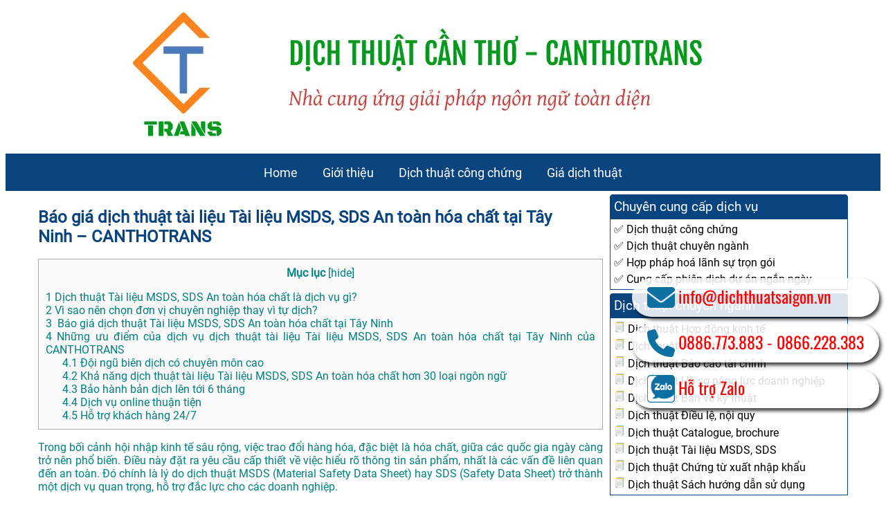

--- FILE ---
content_type: text/html; charset=UTF-8
request_url: http://dichthuatcantho.com/tay-ninh/tai-lieu-msds-sds-an-toan-hoa-chat/
body_size: 13329
content:
<!DOCTYPE html>
<!-[if IE 8]>
    <html lang="vi" class="ie8">
    <![endif]->
<!-[if !IE]>
    <html lang="vi">
    <![endif]->
<head>
    <meta charset="UTF-8">
    <meta name="viewport" content="width=device-width, initial-scale=1">
    
    <meta name='robots' content='index, follow, max-image-preview:large, max-snippet:-1, max-video-preview:-1' />

	<!-- This site is optimized with the Yoast SEO plugin v26.4 - https://yoast.com/wordpress/plugins/seo/ -->
	<title>Báo giá dịch thuật tài liệu Tài liệu MSDS, SDS An toàn hóa chất tại Tây Ninh - CANTHOTRANS</title>
	<meta name="description" content="CANTHOTRANS cam kết mang đến cho khách hàng giải pháp dịch thuật tài liệu Tài liệu MSDS, SDS An toàn hóa chất chất lượng và với chi phí cạnh tranh nhất tại Tây Ninh " />
	<link rel="canonical" href="http://dichthuatcantho.com/tay-ninh/tai-lieu-msds-sds-an-toan-hoa-chat/" />
	<meta property="og:locale" content="vi_VN" />
	<meta property="og:type" content="article" />
	<meta property="og:title" content="Báo giá dịch thuật tài liệu Tài liệu MSDS, SDS An toàn hóa chất tại Tây Ninh - CANTHOTRANS" />
	<meta property="og:description" content="CANTHOTRANS cam kết mang đến cho khách hàng giải pháp dịch thuật tài liệu Tài liệu MSDS, SDS An toàn hóa chất chất lượng và với chi phí cạnh tranh nhất tại Tây Ninh " />
	<meta property="og:url" content="http://dichthuatcantho.com/tay-ninh/tai-lieu-msds-sds-an-toan-hoa-chat/" />
	<meta property="og:site_name" content="Dịch thuật Cần Thơ - CANTHOTRANS" />
	<meta property="article:publisher" content="https://www.facebook.com/dichthuatmientrung.com.vn/" />
	<meta property="article:modified_time" content="2025-08-06T01:07:45+00:00" />
	<meta property="og:image" content="http://dichthuatcantho.com/wp-content/uploads/2024/09/cropped-logo_dichthuatcantho.com_.png" />
	<meta property="og:image:width" content="512" />
	<meta property="og:image:height" content="512" />
	<meta property="og:image:type" content="image/png" />
	<meta name="twitter:card" content="summary_large_image" />
	<meta name="twitter:label1" content="Ước tính thời gian đọc" />
	<meta name="twitter:data1" content="12 phút" />
	<script type="application/ld+json" class="yoast-schema-graph">{"@context":"https://schema.org","@graph":[{"@type":"WebPage","@id":"http://dichthuatcantho.com/tay-ninh/tai-lieu-msds-sds-an-toan-hoa-chat/","url":"http://dichthuatcantho.com/tay-ninh/tai-lieu-msds-sds-an-toan-hoa-chat/","name":"Báo giá dịch thuật tài liệu Tài liệu MSDS, SDS An toàn hóa chất tại Tây Ninh - CANTHOTRANS","isPartOf":{"@id":"http://dichthuatcantho.com/#website"},"primaryImageOfPage":{"@id":"http://dichthuatcantho.com/tay-ninh/tai-lieu-msds-sds-an-toan-hoa-chat/#primaryimage"},"image":{"@id":"http://dichthuatcantho.com/tay-ninh/tai-lieu-msds-sds-an-toan-hoa-chat/#primaryimage"},"thumbnailUrl":"http://dichthuatcantho.com/wp-content/uploads/2024/09/cropped-logo_dichthuatcantho.com_.png","datePublished":"2025-08-05T07:53:33+00:00","dateModified":"2025-08-06T01:07:45+00:00","description":"CANTHOTRANS cam kết mang đến cho khách hàng giải pháp dịch thuật tài liệu Tài liệu MSDS, SDS An toàn hóa chất chất lượng và với chi phí cạnh tranh nhất tại Tây Ninh ","breadcrumb":{"@id":"http://dichthuatcantho.com/tay-ninh/tai-lieu-msds-sds-an-toan-hoa-chat/#breadcrumb"},"inLanguage":"vi","potentialAction":[{"@type":"ReadAction","target":["http://dichthuatcantho.com/tay-ninh/tai-lieu-msds-sds-an-toan-hoa-chat/"]}]},{"@type":"ImageObject","inLanguage":"vi","@id":"http://dichthuatcantho.com/tay-ninh/tai-lieu-msds-sds-an-toan-hoa-chat/#primaryimage","url":"http://dichthuatcantho.com/wp-content/uploads/2024/09/cropped-logo_dichthuatcantho.com_.png","contentUrl":"http://dichthuatcantho.com/wp-content/uploads/2024/09/cropped-logo_dichthuatcantho.com_.png","width":512,"height":512},{"@type":"BreadcrumbList","@id":"http://dichthuatcantho.com/tay-ninh/tai-lieu-msds-sds-an-toan-hoa-chat/#breadcrumb","itemListElement":[{"@type":"ListItem","position":1,"name":"Trang chủ","item":"http://dichthuatcantho.com/"},{"@type":"ListItem","position":2,"name":"Dịch thuật tại Tây Ninh: Top 8 Văn phòng uy tín, chất lượng","item":"http://dichthuatcantho.com/tay-ninh/"},{"@type":"ListItem","position":3,"name":"Báo giá dịch thuật tài liệu Tài liệu MSDS, SDS An toàn hóa chất tại Tây Ninh &#8211; CANTHOTRANS"}]},{"@type":"WebSite","@id":"http://dichthuatcantho.com/#website","url":"http://dichthuatcantho.com/","name":"Dịch thuật Cần Thơ - CANTHOTRANS","description":"Nhà cung ứng giải pháp ngôn ngữ toàn diện","publisher":{"@id":"http://dichthuatcantho.com/#organization"},"potentialAction":[{"@type":"SearchAction","target":{"@type":"EntryPoint","urlTemplate":"http://dichthuatcantho.com/?s={search_term_string}"},"query-input":{"@type":"PropertyValueSpecification","valueRequired":true,"valueName":"search_term_string"}}],"inLanguage":"vi"},{"@type":"Organization","@id":"http://dichthuatcantho.com/#organization","name":"Dịch thuật Cần Thơ - CANTHOTRANS","url":"http://dichthuatcantho.com/","logo":{"@type":"ImageObject","inLanguage":"vi","@id":"http://dichthuatcantho.com/#/schema/logo/image/","url":"https://dichthuatcantho.com/wp-content/uploads/2024/09/cropped-logo_dichthuatcantho.com_.png","contentUrl":"https://dichthuatcantho.com/wp-content/uploads/2024/09/cropped-logo_dichthuatcantho.com_.png","width":512,"height":512,"caption":"Dịch thuật Cần Thơ - CANTHOTRANS"},"image":{"@id":"http://dichthuatcantho.com/#/schema/logo/image/"},"sameAs":["https://www.facebook.com/dichthuatmientrung.com.vn/"]}]}</script>
	<!-- / Yoast SEO plugin. -->


<link rel="alternate" type="application/rss+xml" title="Dịch thuật Cần Thơ - CANTHOTRANS &raquo; Báo giá dịch thuật tài liệu Tài liệu MSDS, SDS An toàn hóa chất tại Tây Ninh &#8211; CANTHOTRANS Dòng bình luận" href="http://dichthuatcantho.com/tay-ninh/tai-lieu-msds-sds-an-toan-hoa-chat/feed/" />
<link rel="alternate" title="oNhúng (JSON)" type="application/json+oembed" href="http://dichthuatcantho.com/wp-json/oembed/1.0/embed?url=http%3A%2F%2Fdichthuatcantho.com%2Ftay-ninh%2Ftai-lieu-msds-sds-an-toan-hoa-chat%2F" />
<link rel="alternate" title="oNhúng (XML)" type="text/xml+oembed" href="http://dichthuatcantho.com/wp-json/oembed/1.0/embed?url=http%3A%2F%2Fdichthuatcantho.com%2Ftay-ninh%2Ftai-lieu-msds-sds-an-toan-hoa-chat%2F&#038;format=xml" />
<style id='wp-img-auto-sizes-contain-inline-css' type='text/css'>
img:is([sizes=auto i],[sizes^="auto," i]){contain-intrinsic-size:3000px 1500px}
/*# sourceURL=wp-img-auto-sizes-contain-inline-css */
</style>

<style id='wp-emoji-styles-inline-css' type='text/css'>

	img.wp-smiley, img.emoji {
		display: inline !important;
		border: none !important;
		box-shadow: none !important;
		height: 1em !important;
		width: 1em !important;
		margin: 0 0.07em !important;
		vertical-align: -0.1em !important;
		background: none !important;
		padding: 0 !important;
	}
/*# sourceURL=wp-emoji-styles-inline-css */
</style>
<link rel='stylesheet' id='wp-block-library-css' href='http://dichthuatcantho.com/wp-includes/css/dist/block-library/style.min.css?ver=6.9' type='text/css' media='all' />
<style id='global-styles-inline-css' type='text/css'>
:root{--wp--preset--aspect-ratio--square: 1;--wp--preset--aspect-ratio--4-3: 4/3;--wp--preset--aspect-ratio--3-4: 3/4;--wp--preset--aspect-ratio--3-2: 3/2;--wp--preset--aspect-ratio--2-3: 2/3;--wp--preset--aspect-ratio--16-9: 16/9;--wp--preset--aspect-ratio--9-16: 9/16;--wp--preset--color--black: #000000;--wp--preset--color--cyan-bluish-gray: #abb8c3;--wp--preset--color--white: #ffffff;--wp--preset--color--pale-pink: #f78da7;--wp--preset--color--vivid-red: #cf2e2e;--wp--preset--color--luminous-vivid-orange: #ff6900;--wp--preset--color--luminous-vivid-amber: #fcb900;--wp--preset--color--light-green-cyan: #7bdcb5;--wp--preset--color--vivid-green-cyan: #00d084;--wp--preset--color--pale-cyan-blue: #8ed1fc;--wp--preset--color--vivid-cyan-blue: #0693e3;--wp--preset--color--vivid-purple: #9b51e0;--wp--preset--gradient--vivid-cyan-blue-to-vivid-purple: linear-gradient(135deg,rgb(6,147,227) 0%,rgb(155,81,224) 100%);--wp--preset--gradient--light-green-cyan-to-vivid-green-cyan: linear-gradient(135deg,rgb(122,220,180) 0%,rgb(0,208,130) 100%);--wp--preset--gradient--luminous-vivid-amber-to-luminous-vivid-orange: linear-gradient(135deg,rgb(252,185,0) 0%,rgb(255,105,0) 100%);--wp--preset--gradient--luminous-vivid-orange-to-vivid-red: linear-gradient(135deg,rgb(255,105,0) 0%,rgb(207,46,46) 100%);--wp--preset--gradient--very-light-gray-to-cyan-bluish-gray: linear-gradient(135deg,rgb(238,238,238) 0%,rgb(169,184,195) 100%);--wp--preset--gradient--cool-to-warm-spectrum: linear-gradient(135deg,rgb(74,234,220) 0%,rgb(151,120,209) 20%,rgb(207,42,186) 40%,rgb(238,44,130) 60%,rgb(251,105,98) 80%,rgb(254,248,76) 100%);--wp--preset--gradient--blush-light-purple: linear-gradient(135deg,rgb(255,206,236) 0%,rgb(152,150,240) 100%);--wp--preset--gradient--blush-bordeaux: linear-gradient(135deg,rgb(254,205,165) 0%,rgb(254,45,45) 50%,rgb(107,0,62) 100%);--wp--preset--gradient--luminous-dusk: linear-gradient(135deg,rgb(255,203,112) 0%,rgb(199,81,192) 50%,rgb(65,88,208) 100%);--wp--preset--gradient--pale-ocean: linear-gradient(135deg,rgb(255,245,203) 0%,rgb(182,227,212) 50%,rgb(51,167,181) 100%);--wp--preset--gradient--electric-grass: linear-gradient(135deg,rgb(202,248,128) 0%,rgb(113,206,126) 100%);--wp--preset--gradient--midnight: linear-gradient(135deg,rgb(2,3,129) 0%,rgb(40,116,252) 100%);--wp--preset--font-size--small: 13px;--wp--preset--font-size--medium: 20px;--wp--preset--font-size--large: 36px;--wp--preset--font-size--x-large: 42px;--wp--preset--spacing--20: 0.44rem;--wp--preset--spacing--30: 0.67rem;--wp--preset--spacing--40: 1rem;--wp--preset--spacing--50: 1.5rem;--wp--preset--spacing--60: 2.25rem;--wp--preset--spacing--70: 3.38rem;--wp--preset--spacing--80: 5.06rem;--wp--preset--shadow--natural: 6px 6px 9px rgba(0, 0, 0, 0.2);--wp--preset--shadow--deep: 12px 12px 50px rgba(0, 0, 0, 0.4);--wp--preset--shadow--sharp: 6px 6px 0px rgba(0, 0, 0, 0.2);--wp--preset--shadow--outlined: 6px 6px 0px -3px rgb(255, 255, 255), 6px 6px rgb(0, 0, 0);--wp--preset--shadow--crisp: 6px 6px 0px rgb(0, 0, 0);}:where(.is-layout-flex){gap: 0.5em;}:where(.is-layout-grid){gap: 0.5em;}body .is-layout-flex{display: flex;}.is-layout-flex{flex-wrap: wrap;align-items: center;}.is-layout-flex > :is(*, div){margin: 0;}body .is-layout-grid{display: grid;}.is-layout-grid > :is(*, div){margin: 0;}:where(.wp-block-columns.is-layout-flex){gap: 2em;}:where(.wp-block-columns.is-layout-grid){gap: 2em;}:where(.wp-block-post-template.is-layout-flex){gap: 1.25em;}:where(.wp-block-post-template.is-layout-grid){gap: 1.25em;}.has-black-color{color: var(--wp--preset--color--black) !important;}.has-cyan-bluish-gray-color{color: var(--wp--preset--color--cyan-bluish-gray) !important;}.has-white-color{color: var(--wp--preset--color--white) !important;}.has-pale-pink-color{color: var(--wp--preset--color--pale-pink) !important;}.has-vivid-red-color{color: var(--wp--preset--color--vivid-red) !important;}.has-luminous-vivid-orange-color{color: var(--wp--preset--color--luminous-vivid-orange) !important;}.has-luminous-vivid-amber-color{color: var(--wp--preset--color--luminous-vivid-amber) !important;}.has-light-green-cyan-color{color: var(--wp--preset--color--light-green-cyan) !important;}.has-vivid-green-cyan-color{color: var(--wp--preset--color--vivid-green-cyan) !important;}.has-pale-cyan-blue-color{color: var(--wp--preset--color--pale-cyan-blue) !important;}.has-vivid-cyan-blue-color{color: var(--wp--preset--color--vivid-cyan-blue) !important;}.has-vivid-purple-color{color: var(--wp--preset--color--vivid-purple) !important;}.has-black-background-color{background-color: var(--wp--preset--color--black) !important;}.has-cyan-bluish-gray-background-color{background-color: var(--wp--preset--color--cyan-bluish-gray) !important;}.has-white-background-color{background-color: var(--wp--preset--color--white) !important;}.has-pale-pink-background-color{background-color: var(--wp--preset--color--pale-pink) !important;}.has-vivid-red-background-color{background-color: var(--wp--preset--color--vivid-red) !important;}.has-luminous-vivid-orange-background-color{background-color: var(--wp--preset--color--luminous-vivid-orange) !important;}.has-luminous-vivid-amber-background-color{background-color: var(--wp--preset--color--luminous-vivid-amber) !important;}.has-light-green-cyan-background-color{background-color: var(--wp--preset--color--light-green-cyan) !important;}.has-vivid-green-cyan-background-color{background-color: var(--wp--preset--color--vivid-green-cyan) !important;}.has-pale-cyan-blue-background-color{background-color: var(--wp--preset--color--pale-cyan-blue) !important;}.has-vivid-cyan-blue-background-color{background-color: var(--wp--preset--color--vivid-cyan-blue) !important;}.has-vivid-purple-background-color{background-color: var(--wp--preset--color--vivid-purple) !important;}.has-black-border-color{border-color: var(--wp--preset--color--black) !important;}.has-cyan-bluish-gray-border-color{border-color: var(--wp--preset--color--cyan-bluish-gray) !important;}.has-white-border-color{border-color: var(--wp--preset--color--white) !important;}.has-pale-pink-border-color{border-color: var(--wp--preset--color--pale-pink) !important;}.has-vivid-red-border-color{border-color: var(--wp--preset--color--vivid-red) !important;}.has-luminous-vivid-orange-border-color{border-color: var(--wp--preset--color--luminous-vivid-orange) !important;}.has-luminous-vivid-amber-border-color{border-color: var(--wp--preset--color--luminous-vivid-amber) !important;}.has-light-green-cyan-border-color{border-color: var(--wp--preset--color--light-green-cyan) !important;}.has-vivid-green-cyan-border-color{border-color: var(--wp--preset--color--vivid-green-cyan) !important;}.has-pale-cyan-blue-border-color{border-color: var(--wp--preset--color--pale-cyan-blue) !important;}.has-vivid-cyan-blue-border-color{border-color: var(--wp--preset--color--vivid-cyan-blue) !important;}.has-vivid-purple-border-color{border-color: var(--wp--preset--color--vivid-purple) !important;}.has-vivid-cyan-blue-to-vivid-purple-gradient-background{background: var(--wp--preset--gradient--vivid-cyan-blue-to-vivid-purple) !important;}.has-light-green-cyan-to-vivid-green-cyan-gradient-background{background: var(--wp--preset--gradient--light-green-cyan-to-vivid-green-cyan) !important;}.has-luminous-vivid-amber-to-luminous-vivid-orange-gradient-background{background: var(--wp--preset--gradient--luminous-vivid-amber-to-luminous-vivid-orange) !important;}.has-luminous-vivid-orange-to-vivid-red-gradient-background{background: var(--wp--preset--gradient--luminous-vivid-orange-to-vivid-red) !important;}.has-very-light-gray-to-cyan-bluish-gray-gradient-background{background: var(--wp--preset--gradient--very-light-gray-to-cyan-bluish-gray) !important;}.has-cool-to-warm-spectrum-gradient-background{background: var(--wp--preset--gradient--cool-to-warm-spectrum) !important;}.has-blush-light-purple-gradient-background{background: var(--wp--preset--gradient--blush-light-purple) !important;}.has-blush-bordeaux-gradient-background{background: var(--wp--preset--gradient--blush-bordeaux) !important;}.has-luminous-dusk-gradient-background{background: var(--wp--preset--gradient--luminous-dusk) !important;}.has-pale-ocean-gradient-background{background: var(--wp--preset--gradient--pale-ocean) !important;}.has-electric-grass-gradient-background{background: var(--wp--preset--gradient--electric-grass) !important;}.has-midnight-gradient-background{background: var(--wp--preset--gradient--midnight) !important;}.has-small-font-size{font-size: var(--wp--preset--font-size--small) !important;}.has-medium-font-size{font-size: var(--wp--preset--font-size--medium) !important;}.has-large-font-size{font-size: var(--wp--preset--font-size--large) !important;}.has-x-large-font-size{font-size: var(--wp--preset--font-size--x-large) !important;}
/*# sourceURL=global-styles-inline-css */
</style>

<style id='classic-theme-styles-inline-css' type='text/css'>
/*! This file is auto-generated */
.wp-block-button__link{color:#fff;background-color:#32373c;border-radius:9999px;box-shadow:none;text-decoration:none;padding:calc(.667em + 2px) calc(1.333em + 2px);font-size:1.125em}.wp-block-file__button{background:#32373c;color:#fff;text-decoration:none}
/*# sourceURL=/wp-includes/css/classic-themes.min.css */
</style>
<link rel='stylesheet' id='toc-screen-css' href='http://dichthuatcantho.com/wp-content/plugins/table-of-contents-plus/screen.min.css?ver=2411.1' type='text/css' media='all' />
<link rel='stylesheet' id='main-style-css' href='http://dichthuatcantho.com/wp-content/themes/dichthuat_vetinh/style.css?ver=6.9' type='text/css' media='all' />
<script type="text/javascript" src="http://dichthuatcantho.com/wp-includes/js/jquery/jquery.min.js?ver=3.7.1" id="jquery-core-js"></script>
<script type="text/javascript" src="http://dichthuatcantho.com/wp-includes/js/jquery/jquery-migrate.min.js?ver=3.4.1" id="jquery-migrate-js"></script>
<script type="text/javascript" src="http://dichthuatcantho.com/wp-includes/js/jquery/jquery.min.js?ver=6.9" id="jquery-script-js"></script>
<script type="text/javascript" src="http://dichthuatcantho.com/wp-content/themes/dichthuat_vetinh/js/dichthuat.js?ver=6.9" id="dichthuat-script-js"></script>
<link rel="https://api.w.org/" href="http://dichthuatcantho.com/wp-json/" /><link rel="alternate" title="JSON" type="application/json" href="http://dichthuatcantho.com/wp-json/wp/v2/pages/75485" /><link rel="EditURI" type="application/rsd+xml" title="RSD" href="http://dichthuatcantho.com/xmlrpc.php?rsd" />
<meta name="generator" content="WordPress 6.9" />
<link rel='shortlink' href='http://dichthuatcantho.com/?p=75485' />
<script type="application/ld+json">
{
  "@context": "https://schema.org",
  "@type": "Professionalservice",
  "@id": "https://dichthuatcantho.com/",
  "url": "https://dichthuatcantho.com/",
  "logo": "https://dichthuatcantho.com/wp-content/uploads/2024/08/dichthuatdongnai.com_.png",
  "image": "https://dichthuatcantho.com/wp-content/uploads/2024/08/cropped-dichthuatdongnai.com_.png",
  "priceRange": "50$-30000$",
  "email": "mailto:info@dichthuatsaigon.vn",
  "founder": "Dịch thuật Cần Thơ - CANTHOTRANS",
  "address": {
    "@type": "PostalAddress",
    "addressLocality": "Cần Thơ, VN",
    "addressCountry": "VN",
    "addressRegion": "Cần Thơ",
    "postalCode": "94154",
    "streetAddress": ": 20 Đ. Võ Trường Toản, An Hoà, Ninh Kiều, Cần Thơ, Việt Nam 94154"
  },
  "description": "Dịch thuật Cần Thơ - CANTHOTRANS là đơn vị đã có mặt trên thị trường hơn 10 năm. Đặt những viên gạch đầu tiên trong ngành dịch thuật tại Cần Thơ, An Giang, Hà Nội, TP.HCM… và nhiều tỉnh thành trong cả nước",
  "name": "Dịch thuật Cần Thơ - CANTHOTRANS",
  "telephone": "0886773883",
  "openingHoursSpecification": [
    {
      "@type": "OpeningHoursSpecification",
      "dayOfWeek": [
        "Monday",
        "Tuesday",
        "Wednesday",
        "Thursday",
        "Friday"
      ],
      "opens": "08:00",
      "closes": "17:00"
    },
    {
      "@type": "OpeningHoursSpecification",
      "dayOfWeek": [
        "Saturday"
      ],
      "opens": "8:00",
      "closes": "11:00"
    }
  ],
  "geo": {
    "@type": "GeoCoordinates",
    "latitude": "10.0478107",
    "longitude": "105.765777"
  },
  "potentialAction": {
    "@type": "ReserveAction",
    "target": {
      "@type": "EntryPoint",
      "urlTemplate": "https://dichthuatcantho.com/gioi-thieu/",
      "inLanguage": "vn",
      "actionPlatform": [
        "http://schema.org/DesktopWebPlatform",
        "http://schema.org/IOSPlatform",
        "http://schema.org/AndroidPlatform"
      ]
    },
    "result": {
      "@type": "Reservation",
      "name": "Giới thiệu"
    }
  }
}
</script>    <style type="text/css">
        .dichthuat-table-home-screen .dichthuat-title {
            background-color: #0a447f;
        }

        .announce-service>ul>li>h2::before {
            color: #0a447f;
        }

        .section-title::after,
        .section-title::before {
            border-color: #0a447f;
        }

        .item-list li {
            border-color: #0a447f;
        }

        .item-list li:hover .item-icon {
            background-color: #ffffff;
            box-shadow: 0 0 4px 4px #7e7e7e;
        }

        .item-list .item-icon {
            color: #0a447f;
            border-color: #0a447f;
        }

        .menu-region,
        .menu-region .mobile-menu .menu,
        button,
        .dichthuat-button {
            background-color: #0a447f;
        }

        .menu-region a,
        .menu-region *,
        button,
        .dichthuat-button {
            color: #fff;
        }

        .menu-region .sub-menu {
            background-color: #0a447f;
        }

        .menu-region li:hover>a {
            background-color: #ffffff85;
            color: #fff;
        }

        .entry-title a {
            color: #0a447f;
        }

        .sidebar .detail-sidebar-widget>.detail-sidebar-widget-title {
            background-color: #0a447f;
            color: #fff;
        }

        .sidebar .detail-sidebar-widget>div {
            border-color: #0a447f;
        }
    </style>
    <link rel="icon" href="http://dichthuatcantho.com/wp-content/uploads/2024/09/cropped-logo_dichthuatcantho.com_-32x32.png" sizes="32x32" />
<link rel="icon" href="http://dichthuatcantho.com/wp-content/uploads/2024/09/cropped-logo_dichthuatcantho.com_-192x192.png" sizes="192x192" />
<link rel="apple-touch-icon" href="http://dichthuatcantho.com/wp-content/uploads/2024/09/cropped-logo_dichthuatcantho.com_-180x180.png" />
<meta name="msapplication-TileImage" content="http://dichthuatcantho.com/wp-content/uploads/2024/09/cropped-logo_dichthuatcantho.com_-270x270.png" />
</head>

<body class="wp-singular page-template-default page page-id-75485 page-child parent-pageid-72581 wp-theme-dichthuat_vetinh">
    <header>
        <!-- IMAGE BANNER -->
        <!-- 1180px width; 210px height -->
        <div class="banner">
            <div class="banner-image">
                <a href="http://dichthuatcantho.com " style="display: block;">
                    <img height="250" alt="Dịch thuật Cần Thơ - CANTHOTRANS" src="http://dichthuatcantho.com/wp-content/uploads/2024/09/cropped-banner_dichthuatcantho.com_.jpg">
                </a>
            </div>
            <div class="menu-region">
                <div class="pc-menu">
                    <div class="menu-main-menu-container"><ul id="menu-main-menu" class="menu"><li id="menu-item-8687" class="menu-item menu-item-type-custom menu-item-object-custom menu-item-8687"><a href="/">Home</a></li>
<li id="menu-item-8716" class="menu-item menu-item-type-post_type menu-item-object-page menu-item-8716"><a href="http://dichthuatcantho.com/gioi-thieu/">Giới thiệu</a></li>
<li id="menu-item-8887" class="menu-item menu-item-type-post_type menu-item-object-page menu-item-8887"><a href="http://dichthuatcantho.com/cong-chung/">Dịch thuật công chứng</a></li>
<li id="menu-item-8688" class="menu-item menu-item-type-post_type menu-item-object-page menu-item-8688"><a href="http://dichthuatcantho.com/bao-gia/">Giá dịch thuật</a></li>
</ul></div>                </div>
                <div class="mobile-menu" style="display: none;">
                    <div class="menu-bar">
                        <span class="mobile-menu-title">Dịch thuật Cần Thơ - CANTHOTRANS</span>
                        <a class="bar-menu" rel="nofollow" href="#">
                            <img src="http://dichthuatcantho.com/wp-content/themes/dichthuat_vetinh/imgs/bars.png" 
                            alt="Dịch thuật Cần Thơ - CANTHOTRANS - Menu Dịch thuật"
                            width="48" height="48"/>
                        </a>
                    </div>
                    <div class="menu-main-menu-container"><ul id="menu-main-menu-1" class="menu"><li class="menu-item menu-item-type-custom menu-item-object-custom menu-item-8687"><a href="/">Home</a></li>
<li class="menu-item menu-item-type-post_type menu-item-object-page menu-item-8716"><a href="http://dichthuatcantho.com/gioi-thieu/">Giới thiệu</a></li>
<li class="menu-item menu-item-type-post_type menu-item-object-page menu-item-8887"><a href="http://dichthuatcantho.com/cong-chung/">Dịch thuật công chứng</a></li>
<li class="menu-item menu-item-type-post_type menu-item-object-page menu-item-8688"><a href="http://dichthuatcantho.com/bao-gia/">Giá dịch thuật</a></li>
</ul></div>                </div>
            </div>

        </div>
    </header><div class="container">
    <div class="dichthuat-row">
        <div class="content">
            <div class="col-70">
                <section id="main-content">
                                                                            <article id="post-75485" class="post-75485 page type-page status-publish has-post-thumbnail hentry">

    <header class="entry-header">
                        <h1 class="entry-title">
                    <a href="http://dichthuatcantho.com/tay-ninh/tai-lieu-msds-sds-an-toan-hoa-chat/" rel="bookmark" title="Báo giá dịch thuật tài liệu Tài liệu MSDS, SDS An toàn hóa chất tại Tây Ninh &#8211; CANTHOTRANS">
                        Báo giá dịch thuật tài liệu Tài liệu MSDS, SDS An toàn hóa chất tại Tây Ninh &#8211; CANTHOTRANS                    </a>
                </h1>
                </header>
    <div class="entry-content">
        <!--         <div id="divHomeGia" class="dichthuat-blink-border" style="min-height:15px;background: rgb(93,98,91);background: linear-gradient(135deg, rgba(93,98,91,1) 0%, rgba(143,148,142,1) 35%, rgba(115,119,113,1) 100%);width:100%;">
            [xemgia_home]        </div>
 -->
        <div id="toc_container" class="no_bullets"><p class="toc_title">Mục lục</p><ul class="toc_list"><li><a href="#Dich_thuat_Tai_lieu_MSDS_SDS_An_toan_hoa_chat_la_dich_vu_gi"><span class="toc_number toc_depth_1">1</span> Dịch thuật Tài liệu MSDS, SDS An toàn hóa chất là dịch vụ gì?</a></li><li><a href="#Vi_sao_nen_chon_don_vi_chuyen_nghiep_thay_vi_tu_dich"><span class="toc_number toc_depth_1">2</span> Vì sao nên chọn đơn vị chuyên nghiệp thay vì tự dịch?</a></li><li><a href="#Bao_gia_dich_thuat_Tai_lieu_MSDS_SDS_An_toan_hoa_chat_tai_Tay_Ninh"><span class="toc_number toc_depth_1">3</span>  Báo giá dịch thuật Tài liệu MSDS, SDS An toàn hóa chất tại Tây Ninh</a></li><li><a href="#Nhung_uu_diem_cua_dich_vu_dich_thuat_tai_lieu_Tai_lieu_MSDS_SDS_An_toan_hoa_chat_tai_Tay_Ninh_cua_CANTHOTRANS"><span class="toc_number toc_depth_1">4</span> Những ưu điểm của dịch vụ dịch thuật tài liệu Tài liệu MSDS, SDS An toàn hóa chất tại Tây Ninh của CANTHOTRANS</a><ul><li><a href="#Doi_ngu_bien_dich_co_chuyen_mon_cao"><span class="toc_number toc_depth_2">4.1</span> Đội ngũ biên dịch có chuyên môn cao</a></li><li><a href="#Kha_nang_dich_thuat_tai_lieu_Tai_lieu_MSDS_SDS_An_toan_hoa_chat_hon_30_loai_ngon_ngu"><span class="toc_number toc_depth_2">4.2</span> Khả năng dịch thuật tài liệu Tài liệu MSDS, SDS An toàn hóa chất hơn 30 loại ngôn ngữ</a></li><li><a href="#Bao_hanh_ban_dich_len_toi_6_thang"><span class="toc_number toc_depth_2">4.3</span> Bảo hành bản dịch lên tới 6 tháng</a></li><li><a href="#Dich_vu_online_thuan_tien"><span class="toc_number toc_depth_2">4.4</span> Dịch vụ online thuận tiện</a></li><li><a href="#Ho_tro_khach_hang_247"><span class="toc_number toc_depth_2">4.5</span> Hỗ trợ khách hàng 24/7</a></li></ul></li></ul></div>
<p>Trong bối cảnh hội nhập kinh tế sâu rộng, việc trao đổi hàng hóa, đặc biệt là hóa chất, giữa các quốc gia ngày càng trở nên phổ biến. Điều này đặt ra yêu cầu cấp thiết về việc hiểu rõ thông tin sản phẩm, nhất là các vấn đề liên quan đến an toàn. Đó chính là lý do dịch thuật MSDS (Material Safety Data Sheet) hay SDS (Safety Data Sheet) trở thành một dịch vụ quan trọng, hỗ trợ đắc lực cho các doanh nghiệp.</p>
<p>Dịch thuật Tài liệu MSDS, SDS An toàn hóa chất là công cụ hỗ trợ vô cùng đắc lực cho doanh nghiệp trong quá trình hợp tác quốc tế. Một bản dịch chuẩn xác không chỉ đảm bảo tính chuyên nghiệp mà còn giúp doanh nghiệp tránh được các rủi ro pháp lý hay sai lệch thông tin quan trọng.</p>
<h2><span id="Dich_thuat_Tai_lieu_MSDS_SDS_An_toan_hoa_chat_la_dich_vu_gi">Dịch thuật Tài liệu MSDS, SDS An toàn hóa chất là dịch vụ gì?</span></h2>
<p data-sourcepos="9:1-9:487">MSDS, hay còn được biết đến với tên gọi SDS, là một tài liệu cung cấp thông tin chi tiết về một loại hóa chất cụ thể. Nó bao gồm các đặc tính vật lý và hóa học, thành phần, nguy cơ tiềm ẩn đối với sức khỏe và môi trường, các biện pháp phòng ngừa và xử lý sự cố, cũng như các quy định về vận chuyển, lưu trữ và xử lý chất thải. MSDS/SDS được xem như &#8220;chứng minh thư&#8221; của hóa chất, giúp người sử dụng hiểu rõ và làm việc an toàn với chúng.</p>
<span><div id="attachment_32320" style="width: 610px" class="wp-caption aligncenter"><img fetchpriority="high" decoding="async" aria-describedby="caption-attachment-32320" class="wp-image-32320 size-full" src="http://dichthuatcantho.com/wp-content/uploads/2024/12/msds.jpg" alt="Dịch thuật MSDS chuẩn xác tại CANTHOTRANS" width="600" height="294" srcset="http://dichthuatcantho.com/wp-content/uploads/2024/12/msds.jpg?v=1734320694 600w, http://dichthuatcantho.com/wp-content/uploads/2024/12/msds-300x147.jpg?v=1734320694 300w" sizes="(max-width: 600px) 100vw, 600px" /><p id="caption-attachment-32320" class="wp-caption-text">Dịch thuật MSDS chuẩn xác tại CANTHOTRANS</p></div></span>
<p data-sourcepos="9:1-9:487">Dịch thuật MSDS/SDS là quá trình chuyển đổi nội dung của các tài liệu này từ một ngôn ngữ sang ngôn ngữ khác, đảm bảo tính chính xác và đầy đủ về mặt chuyên môn. Đây là một dịch vụ đặc biệt, đòi hỏi người dịch không chỉ giỏi ngoại ngữ mà còn phải có kiến thức sâu về hóa học và các quy định pháp luật liên quan. Dịch thuật MSDS/SDS không chỉ đơn thuần là chuyển đổi từ ngữ, mà còn là việc truyền tải chính xác các thông tin quan trọng về an toàn, giúp người đọc hiểu đúng và áp dụng hiệu quả.</p>
<p data-sourcepos="9:1-9:487"><strong>Các nội dung chính trong MSDS/SDS thường bao gồm:</strong></p>
<ul data-sourcepos="11:1-18:0">
<li data-sourcepos="11:1-11:74"><strong>Nhận dạng sản phẩm:</strong> Tên hóa chất, nhà sản xuất, thông tin liên hệ.</li>
<li data-sourcepos="12:1-12:54"><strong>Thành phần:</strong> Các chất cấu tạo, tỷ lệ phần trăm.</li>
<li data-sourcepos="13:1-13:101"><strong>Đặc tính vật lý và hóa học:</strong> Trạng thái, màu sắc, mùi, điểm nóng chảy, điểm sôi, độ hòa tan&#8230;</li>
<li data-sourcepos="14:1-14:51"><strong>Nguy cơ cháy nổ:</strong> Điểm bắt lửa, giới hạn nổ.</li>
<li data-sourcepos="15:1-15:71"><strong>Độc tính:</strong> Ảnh hưởng đến sức khỏe, các triệu chứng khi tiếp xúc.</li>
<li data-sourcepos="16:1-16:77"><strong>Biện pháp phòng ngừa:</strong> Thiết bị bảo hộ cá nhân, biện pháp xử lý sự cố.</li>
<li data-sourcepos="17:1-18:0"><strong>Vận chuyển và lưu trữ:</strong> Các quy định và hướng dẫn.</li>
</ul>
<span><div id="attachment_8898" style="width: 961px" class="wp-caption aligncenter"><img decoding="async" aria-describedby="caption-attachment-8898" class="wp-image-8898 size-full" src="http://dichthuatcantho.com/wp-content/uploads/2024/09/cc-e1726128932369.jpg" alt="Chuyên giá dịch thuật tài liệu Tài liệu MSDS, SDS An toàn hóa chất tại Tây Ninh của CANTHOTRANS" width="951" height="721" srcset="http://dichthuatcantho.com/wp-content/uploads/2024/09/cc-e1726128932369.jpg 951w, http://dichthuatcantho.com/wp-content/uploads/2024/09/cc-e1726128932369-300x227.jpg 300w, http://dichthuatcantho.com/wp-content/uploads/2024/09/cc-e1726128932369-768x582.jpg 768w" sizes="(max-width: 951px) 100vw, 951px" /><p id="caption-attachment-8898" class="wp-caption-text">Chuyên giá dịch thuật tài liệu Tài liệu MSDS, SDS An toàn hóa chất tại Tây Ninh của CANTHOTRANS</p></div></span>
<p>Do đó, lựa chọn một đơn vị dịch thuật uy tín và chuyên nghiệp là điều vô cùng cần thiết. Các đơn vị dịch thuật có kinh nghiệm như là  sẽ không chỉ đảm bảo tính chính xác của bản dịch mà còn hỗ trợ khách hàng kiểm soát chất lượng tài liệu, giúp hồ sơ đáp ứng đầy đủ các tiêu chuẩn mà doanh nghiệp đang hướng tới.</p>
<h2><span id="Vi_sao_nen_chon_don_vi_chuyen_nghiep_thay_vi_tu_dich">Vì sao nên chọn đơn vị chuyên nghiệp thay vì tự dịch?</span></h2>
<p>Việc tự dịch tài liệu Tài liệu MSDS, SDS An toàn hóa chất có thể tiết kiệm chi phí ban đầu, nhưng tiềm ẩn nhiều rủi ro, đặc biệt là khi đối mặt với các thuật ngữ chuyên ngành và yêu cầu pháp lý phức tạp. Các rủi ro này bao gồm:</p>
<p><strong>Lỗi thuật ngữ chuyên ngành</strong>: tài liệu Tài liệu MSDS, SDS An toàn hóa chất thường bao gồm nhiều thuật ngữ đặc thù thuộc các lĩnh vực chuyên ngành chuyên sâu. Nếu không có kiến thức sâu rộng và kinh nghiệm trong lĩnh vực này, việc dịch thuật không chỉ dẫn đến sai sót trong thuật ngữ, mà còn làm thay đổi ý nghĩa quan trọng của tài liệu. </p>
<p><strong>Thiếu sự đồng nhất và nhất quán</strong>: tài liệu Tài liệu MSDS, SDS An toàn hóa chất thường bao gồm nhiều phần khác nhau. Việc tự dịch có thể gây ra sự không nhất quán trong cách sử dụng ngôn ngữ, thuật ngữ, và cấu trúc tài liệu, khiến hồ sơ trở nên rời rạc và khó hiểu đối với người thẩm định.</p>
<p><strong>Thiếu kiểm soát chất lượng</strong>: Dịch thuật tài liệu Tài liệu MSDS, SDS An toàn hóa chất đòi hỏi một quy trình kiểm tra chặt chẽ để đảm bảo tính chính xác và phù hợp của bản dịch. Các đơn vị chuyên nghiệp có đội ngũ biên dịch và kiểm định chất lượng nhiều kinh nghiệm, đảm bảo rằng tất cả các chi tiết trong hồ sơ đều được dịch một cách chính xác và rõ ràng trước khi gửi đi.</p>
<p><strong>Tiết kiệm thời gian và công sức</strong>: Dịch tài liệuTài liệu MSDS, SDS An toàn hóa chất là một quá trình tốn nhiều thời gian và công sức, đặc biệt với các hồ sơ lớn và yêu cầu nhiều ngôn ngữ khác nhau. Bằng cách chọn một đơn vị dịch thuật chuyên nghiệp, doanh nghiệp có thể tiết kiệm thời gian quý báu để tập trung vào các hoạt động cốt lõi, đồng thời đảm bảo hồ sơ được hoàn thành đúng hạn và đạt chuẩn.</p>
<p>Tóm lại, việc chọn một đơn vị dịch thuật chuyên nghiệp như <strong>CANTHOTRANS</strong> không chỉ giúp giảm thiểu rủi ro mà còn đảm bảo tài liệu Tài liệu MSDS, SDS An toàn hóa chất của bạn được trình bày một cách hoàn chỉnh và chính xác</p>
<h2><span id="Bao_gia_dich_thuat_Tai_lieu_MSDS_SDS_An_toan_hoa_chat_tai_Tay_Ninh"> Báo giá dịch thuật Tài liệu MSDS, SDS An toàn hóa chất tại Tây Ninh</span></h2>
<p>Tại <strong>CANTHOTRANS</strong>, chúng tôi cung cấp dịch vụ dịch thuật tài liệu Tài liệu MSDS, SDS An toàn hóa chất với mức giá hợp lý, phụ thuộc vào các yếu tố như độ dài tài liệu, ngôn ngữ dịch và mức độ phức tạp của hồ sơ. Dưới đây là bảng giá tham khảo:</p>
<span><div id="attachment_8713" style="width: 1010px" class="wp-caption aligncenter"><img decoding="async" aria-describedby="caption-attachment-8713" class="wp-image-8713 size-full" src="http://dichthuatcantho.com/wp-content/uploads/2024/09/GIACT-e1726040525634.jpg" alt="Báo giá dịch thuật tài liệu Tài liệu MSDS, SDS An toàn hóa chất tại Tây Ninh - CANTHOTRANS" width="1000" height="566" /><p id="caption-attachment-8713" class="wp-caption-text">Báo giá dịch thuật tài liệu Tài liệu MSDS, SDS An toàn hóa chất tại Tây Ninh &#8211; CANTHOTRANS</p></div></span>
<p>Chúng tôi cam kết đưa ra mức giá cạnh tranh, phù hợp với nhu cầu và ngân sách của khách hàng.</p>
<p><span style="font-family: tahoma, arial, helvetica, sans-serif;font-size: 16px;color: #008080">Xem thêm <a href="http://dichthuatcantho.com/vinh-long/tai-lieu-msds-sds-an-toan-hoa-chat/"  class="pcg-level" >Dịch thuật Tài liệu MSDS, SDS An toàn hóa chất tại Vĩnh Long &#8211; CANTHOTRANS</a></span></p>
<h2><span id="Nhung_uu_diem_cua_dich_vu_dich_thuat_tai_lieu_Tai_lieu_MSDS_SDS_An_toan_hoa_chat_tai_Tay_Ninh_cua_CANTHOTRANS">Những ưu điểm của dịch vụ dịch thuật tài liệu Tài liệu MSDS, SDS An toàn hóa chất tại Tây Ninh của CANTHOTRANS</span></h2>
<p>Là đơn vị cung cấp dịch vụ <a href="/tay-ninh">dịch thuật tại Tây Ninh</a> hàng đầu, CANTHOTRANS cam kết mang đến cho khách hàng các bản dịch chất lượng với chi phí tối ưu bằng:</p>
<h3><span id="Doi_ngu_bien_dich_co_chuyen_mon_cao">Đội ngũ biên dịch có chuyên môn cao</span></h3>
<p>CANTHOTRANS tự hào sở hữu đội ngũ biên dịch viên giàu kinh nghiệm, đặc biệt am hiểu sâu sắc về kiến thức về chuyên ngành được phụ trách dịch thuật.  Với sự chuyên nghiệp và kiến thức chuyên ngành vững vàng, chúng tôi cam kết mang đến những bản dịch chuẩn xác, đúng ngữ cảnh.</p>
<h3><span id="Kha_nang_dich_thuat_tai_lieu_Tai_lieu_MSDS_SDS_An_toan_hoa_chat_hon_30_loai_ngon_ngu">Khả năng dịch thuật tài liệu Tài liệu MSDS, SDS An toàn hóa chất hơn 30 loại ngôn ngữ</span></h3>
<p>Chúng tôi cung cấp dịch vụ dịch thuật tài liệu Tài liệu MSDS, SDS An toàn hóa chất trên hơn 30 ngôn ngữ, bao gồm cả những ngôn ngữ phổ biến và hiếm. Điều này giúp đáp ứng nhu cầu đa dạng của khách hàng trong và ngoài nước. Bạn có thể hoàn toàn yên tâm rằng hồ sơ của mình sẽ được dịch một cách chuyên nghiệp, đảm bảo đáp ứng mọi yêu cầu khắt khe nhất</p>
<h3><span id="Bao_hanh_ban_dich_len_toi_6_thang">Bảo hành bản dịch lên tới 6 tháng</span></h3>
<p>CANTHOTRANS cung cấp chính sách bảo hành bản dịch lên tới 6 tháng. Điều này đảm bảo rằng chúng tôi sẽ hỗ trợ khách hàng trong trường hợp cần điều chỉnh hay hiệu đính theo yêu cầu của đơn vị thẩm định, mang lại sự an tâm và tin tưởng tuyệt đối.</p>
<h3><span id="Dich_vu_online_thuan_tien">Dịch vụ online thuận tiện</span></h3>
<p>Với mục tiêu tối ưu hóa sự tiện lợi cho khách hàng, CANTHOTRANS hỗ trợ dịch vụ gửi và nhận hồ sơ dịch thuật trực tuyến. Điều này không chỉ giúp tiết kiệm thời gian mà còn giảm bớt các chi phí đi lại, mang lại sự thuận tiện tối đa cho khách hàng.</p>
<h3><span id="Ho_tro_khach_hang_247">Hỗ trợ khách hàng 24/7</span></h3>
<p>Chúng tôi luôn có đội ngũ nhân viên trực hỗ trợ khách hàng 24/7, đảm bảo giải đáp mọi thắc mắc và yêu cầu của khách hàng một cách nhanh chóng và kịp thời. Sự tận tâm và chuyên nghiệp của chúng tôi sẽ mang lại trải nghiệm dịch vụ tốt nhất cho bạn.</p>
<p><strong>CANTHOTRANS</strong> cam kết mang đến cho khách hàng giải pháp dịch thuật tài liệu Tài liệu MSDS, SDS An toàn hóa chất chất lượng và với chi phí cạnh tranh nhất tại Tây Ninh. Hãy liên hệ với chúng tôi ngay để nhận tư vấn và báo giá chi tiết!</p>
<p><strong><a href="https://dichthuatcantho.com/">Dịch thuật Cần Thơ – CANTHOTRANS</a></strong><br />
<strong>Hotline: 0886.773.883 – 0866.228.383</strong><br />
<strong>Email: info@dichthuatsaigon.vn</strong></p>
            </div>
</article>                                                                                        </section>
            </div>
            <div class="col-30 sidebar">
                <ul>
                    <li id="custom_html-3" class="widget_text detail-sidebar-widget widget_custom_html"><div class="detail-sidebar-widget-title">Chuyên cung cấp dịch vụ</div><div class="textwidget custom-html-widget"><ul>
<li>✅ Dịch thuật công chứng</li>
<li>✅ Dịch thuật chuyên ngành</li>
<li>✅ Hợp pháp hoá lãnh sự trọn gói</li>
<li>✅ Cung cấp phiên dịch dự án ngắn ngày</li>
</ul></div></li><li id="custom_html-4" class="widget_text detail-sidebar-widget widget_custom_html"><div class="detail-sidebar-widget-title">Dịch thuật chuyên ngành</div><div class="textwidget custom-html-widget"><ul>
    <li><img width="16" height="16" src="http://dichthuatcantho.com/wp-content/uploads/2024/09/doc_28_28.png">&nbsp;Dịch thuật Hợp đồng kinh tế</li>
    <li><img width="16" height="16" src="http://dichthuatcantho.com/wp-content/uploads/2024/09/doc_28_28.png">&nbsp;Dịch thuật Hồ sơ thầu</li>
    <li><img width="16" height="16" src="http://dichthuatcantho.com/wp-content/uploads/2024/09/doc_28_28.png">&nbsp;Dịch thuật Báo cáo tài chính</li>
    <li><img width="16" height="16" src="http://dichthuatcantho.com/wp-content/uploads/2024/09/doc_28_28.png">&nbsp;Dịch thuật Hồ sơ năng lực doanh nghiệp</li>
    <li><img width="16" height="16" src="http://dichthuatcantho.com/wp-content/uploads/2024/09/doc_28_28.png">&nbsp;Dịch thuật Bản vẽ kỹ thuật</li>
    <li><img width="16" height="16" src="http://dichthuatcantho.com/wp-content/uploads/2024/09/doc_28_28.png">&nbsp;Dịch thuật Điều lệ, nội quy</li>
    <li><img width="16" height="16" src="http://dichthuatcantho.com/wp-content/uploads/2024/09/doc_28_28.png">&nbsp;Dịch thuật Catalogue, brochure</li>
    <li><img width="16" height="16" src="http://dichthuatcantho.com/wp-content/uploads/2024/09/doc_28_28.png">&nbsp;Dịch thuật Tài liệu MSDS, SDS</li>
    <li><img width="16" height="16" src="http://dichthuatcantho.com/wp-content/uploads/2024/09/doc_28_28.png">&nbsp;Dịch thuật Chứng từ xuất nhập khẩu</li>
    <li><img width="16" height="16" src="http://dichthuatcantho.com/wp-content/uploads/2024/09/doc_28_28.png">&nbsp;Dịch thuật Sách hướng dẫn sử dụng</li>
</ul></div></li><li id="custom_html-5" class="widget_text detail-sidebar-widget widget_custom_html"><div class="detail-sidebar-widget-title">Dịch thuật công chứng</div><div class="textwidget custom-html-widget"><ul>
    <li><img width="16" height="16" src="http://dichthuatcantho.com/wp-content/uploads/2024/09/doc_28_28.png">&nbsp;Dịch thuật Học bạ TH, THCS, THPT</li>
    <li><img width="16" height="16" src="http://dichthuatcantho.com/wp-content/uploads/2024/09/doc_28_28.png">&nbsp;Dịch thuật Bảng điểm ĐH, CĐ</li>
    <li><img width="16" height="16" src="http://dichthuatcantho.com/wp-content/uploads/2024/09/doc_28_28.png">&nbsp;Dịch thuật Giấy Khen, bằng khen</li>
    <li><img width="16" height="16" src="http://dichthuatcantho.com/wp-content/uploads/2024/09/doc_28_28.png">&nbsp;Dịch thuật Xác nhận tình trạng hôn nhân</li>
    <li><img width="16" height="16" src="http://dichthuatcantho.com/wp-content/uploads/2024/09/doc_28_28.png">&nbsp;Dịch thuật Bằng đại học, cao đẳng</li>
    <li><img width="16" height="16" src="http://dichthuatcantho.com/wp-content/uploads/2024/09/doc_28_28.png">&nbsp;Dịch thuật Bằng lái Xe</li>
    <li><img width="16" height="16" src="http://dichthuatcantho.com/wp-content/uploads/2024/09/doc_28_28.png">&nbsp;Dịch thuật Căn cước công dân</li>
    <li><img width="16" height="16" src="http://dichthuatcantho.com/wp-content/uploads/2024/09/doc_28_28.png">&nbsp;Dịch thuật Giấy Đăng ký kinh doanh</li>
    <li><img width="16" height="16" src="http://dichthuatcantho.com/wp-content/uploads/2024/09/doc_28_28.png">&nbsp;Dịch thuật Giấy khai sinh</li>
    <li><img width="16" height="16" src="http://dichthuatcantho.com/wp-content/uploads/2024/09/doc_28_28.png">&nbsp;Dịch thuật Hồ sơ xin giấy phép lao động</li>
</ul></div></li>                </ul>
            </div>
        </div>
    </div>
</div>
    <footer id="footer">
        <div class="dichthuat-row" style="width: 1180px;margin:auto;">
            <div class="col-33333 sidebar" id="footer-sidebar-1">
                <ul>
                <li id="custom_html-6" class="widget_text widget widget_custom_html"><div class="textwidget custom-html-widget"><span class="footer-title">VP Tại TP. Hồ Chí Minh</span>

<ul class="address-list">
<li style="font-weight:bold;">Số 29 Trường Sơn, Phường 4, Tân Bình</li>
<li>Pearl Plaza, 561A Điện Biên Phủ, Phường 25, Bình Thạnh</li>
<li>Số 244/29 Huỳnh Văn Bánh, Phường 11, Phú Nhuận</li>
<li>L17-11, Tầng 17, Tòa nhà Vincom Center, 72 Lê Thánh Tôn, Bến Nghé, Quận 1</li>
<li>Số 44 Tạ Quang Bửu, Phường 1, Quận 8</li>
<li>C10, Rio Vista, 72 Dương Đình Hội, Phước Long B, TP. Thủ Đức</li>
</ul></div></li>
                </ul>
            </div>
            <div class="col-33333 sidebar" id="footer-sidebar-2">
                <ul>
                <li id="custom_html-12" class="widget_text widget widget_custom_html"><div class="textwidget custom-html-widget"><span class="footer-title">VP Hà Nội</span>
<ul class="address-list">
	<li>Hà Nội: 37 Võng Thị, P. Bưởi, Q. Tây Hồ</li>
</ul></div></li>
<li id="custom_html-10" class="widget_text widget widget_custom_html"><div class="textwidget custom-html-widget"><span class="footer-title">Các tỉnh thành khác</span>
<ul class="address-list">
<li>Quảng Bình: 02 Hoàng Diệu, Nam Lý, Đồng Hới</li>
	<li>Huế: 44 Trần Cao Vân, Phú Hội, TP. Huế</li>
<li>Bình Dương: 123 Lê Trọng Tấn, An Bình, Dĩ An</li>
<li>Đồng Nai: 261/1 KP11, An Bình, Biên Hòa</li>
	<li>06A Nguyễn Du, Thạch Thang, Hải Châu, Đà Nẵng</li>
</ul></div></li>
                </ul>
            </div>
            <div class="col-33333 sidebar" id="footer-sidebar-3">
                <ul>
                <li id="custom_html-11" class="widget_text widget widget_custom_html"><div class="textwidget custom-html-widget"><span class="footer-title">Theo dõi Dịch thuật Cần Thơ - CANTHOTRANS</span>
<ul style="display:flex; flex-direction:row">
<li style="margin-right:10px;">
<a href="https://www.facebook.com/dichthuatmientrung.com.vn/" target="_blank" rel="nofollow">
<img src="http://dichthuatcantho.com/wp-content/uploads/2024/09/facebook.png" width="48" height="48"/>
</a>
</li>
<li>
<a href="https://www.linkedin.com/company/dichthuatmientrung/" target="_blank" rel="nofollow">
<img src="http://dichthuatcantho.com/wp-content/uploads/2024/09/linkedin.png" width="48" height="48"/>
</a>
</li>
</ul></div></li>
                </ul>
            </div>
        </div>
        <div class="site-audio">
                
                        </div>
        
    </footer>
    <div class="dichthuat-row footer-copyright">
        <div class="copyright" id="footer_copyright">
            Bản quyền thuộc về Công Ty CP Dịch Thuật Sài Gòn - Mã số thuế: 0317612555        </div>
    </div>
    
    <script type="speculationrules">
{"prefetch":[{"source":"document","where":{"and":[{"href_matches":"/*"},{"not":{"href_matches":["/wp-*.php","/wp-admin/*","/wp-content/uploads/*","/wp-content/*","/wp-content/plugins/*","/wp-content/themes/dichthuat_vetinh/*","/*\\?(.+)"]}},{"not":{"selector_matches":"a[rel~=\"nofollow\"]"}},{"not":{"selector_matches":".no-prefetch, .no-prefetch a"}}]},"eagerness":"conservative"}]}
</script>
<ul class="fast-contact-element"><li class="fast-contact-element-baogianhanh"><a rel="nofollow" href="#divHomeGia"><img src="http://dichthuatcantho.com/wp-content/themes/dichthuat_vetinh/imgs/coins-solid.svg" alt="Dịch thuật Cần Thơ - CANTHOTRANS - Báo giá nhanh"/>  Báo giá nhanh</a></li><li class="fast-contact-element-email"><a rel="nofollow" href="mailto:info@dichthuatsaigon.vn"><img src="http://dichthuatcantho.com/wp-content/themes/dichthuat_vetinh/imgs/envelope-solid.svg" alt="Dịch thuật Cần Thơ - CANTHOTRANS - Email liên hệ"/> info@dichthuatsaigon.vn</a></li><li class="fast-contact-element-hotline"><a rel="nofollow" href="tel:0886773883"><img src="http://dichthuatcantho.com/wp-content/themes/dichthuat_vetinh/imgs/phone-solid.svg" alt="Dịch thuật Cần Thơ - CANTHOTRANS - Điện thoại liên hệ"/> 0886.773.883</a>&nbsp;-&nbsp;<a rel="nofollow" href="tel:0866228383">0866.228.383</a></li><li class="fast-contact-element-zalo"><a rel="nofollow" target="_blank" href="https://zalo.me/4562786381322354360">Hỗ trợ Zalo</a></li></ul><script type="text/javascript" id="toc-front-js-extra">
/* <![CDATA[ */
var tocplus = {"smooth_scroll":"1","visibility_show":"show","visibility_hide":"hide","width":"Auto"};
//# sourceURL=toc-front-js-extra
/* ]]> */
</script>
<script type="text/javascript" src="http://dichthuatcantho.com/wp-content/plugins/table-of-contents-plus/front.min.js?ver=2411.1" id="toc-front-js"></script>
<script id="wp-emoji-settings" type="application/json">
{"baseUrl":"https://s.w.org/images/core/emoji/17.0.2/72x72/","ext":".png","svgUrl":"https://s.w.org/images/core/emoji/17.0.2/svg/","svgExt":".svg","source":{"concatemoji":"http://dichthuatcantho.com/wp-includes/js/wp-emoji-release.min.js?ver=6.9"}}
</script>
<script type="module">
/* <![CDATA[ */
/*! This file is auto-generated */
const a=JSON.parse(document.getElementById("wp-emoji-settings").textContent),o=(window._wpemojiSettings=a,"wpEmojiSettingsSupports"),s=["flag","emoji"];function i(e){try{var t={supportTests:e,timestamp:(new Date).valueOf()};sessionStorage.setItem(o,JSON.stringify(t))}catch(e){}}function c(e,t,n){e.clearRect(0,0,e.canvas.width,e.canvas.height),e.fillText(t,0,0);t=new Uint32Array(e.getImageData(0,0,e.canvas.width,e.canvas.height).data);e.clearRect(0,0,e.canvas.width,e.canvas.height),e.fillText(n,0,0);const a=new Uint32Array(e.getImageData(0,0,e.canvas.width,e.canvas.height).data);return t.every((e,t)=>e===a[t])}function p(e,t){e.clearRect(0,0,e.canvas.width,e.canvas.height),e.fillText(t,0,0);var n=e.getImageData(16,16,1,1);for(let e=0;e<n.data.length;e++)if(0!==n.data[e])return!1;return!0}function u(e,t,n,a){switch(t){case"flag":return n(e,"\ud83c\udff3\ufe0f\u200d\u26a7\ufe0f","\ud83c\udff3\ufe0f\u200b\u26a7\ufe0f")?!1:!n(e,"\ud83c\udde8\ud83c\uddf6","\ud83c\udde8\u200b\ud83c\uddf6")&&!n(e,"\ud83c\udff4\udb40\udc67\udb40\udc62\udb40\udc65\udb40\udc6e\udb40\udc67\udb40\udc7f","\ud83c\udff4\u200b\udb40\udc67\u200b\udb40\udc62\u200b\udb40\udc65\u200b\udb40\udc6e\u200b\udb40\udc67\u200b\udb40\udc7f");case"emoji":return!a(e,"\ud83e\u1fac8")}return!1}function f(e,t,n,a){let r;const o=(r="undefined"!=typeof WorkerGlobalScope&&self instanceof WorkerGlobalScope?new OffscreenCanvas(300,150):document.createElement("canvas")).getContext("2d",{willReadFrequently:!0}),s=(o.textBaseline="top",o.font="600 32px Arial",{});return e.forEach(e=>{s[e]=t(o,e,n,a)}),s}function r(e){var t=document.createElement("script");t.src=e,t.defer=!0,document.head.appendChild(t)}a.supports={everything:!0,everythingExceptFlag:!0},new Promise(t=>{let n=function(){try{var e=JSON.parse(sessionStorage.getItem(o));if("object"==typeof e&&"number"==typeof e.timestamp&&(new Date).valueOf()<e.timestamp+604800&&"object"==typeof e.supportTests)return e.supportTests}catch(e){}return null}();if(!n){if("undefined"!=typeof Worker&&"undefined"!=typeof OffscreenCanvas&&"undefined"!=typeof URL&&URL.createObjectURL&&"undefined"!=typeof Blob)try{var e="postMessage("+f.toString()+"("+[JSON.stringify(s),u.toString(),c.toString(),p.toString()].join(",")+"));",a=new Blob([e],{type:"text/javascript"});const r=new Worker(URL.createObjectURL(a),{name:"wpTestEmojiSupports"});return void(r.onmessage=e=>{i(n=e.data),r.terminate(),t(n)})}catch(e){}i(n=f(s,u,c,p))}t(n)}).then(e=>{for(const n in e)a.supports[n]=e[n],a.supports.everything=a.supports.everything&&a.supports[n],"flag"!==n&&(a.supports.everythingExceptFlag=a.supports.everythingExceptFlag&&a.supports[n]);var t;a.supports.everythingExceptFlag=a.supports.everythingExceptFlag&&!a.supports.flag,a.supports.everything||((t=a.source||{}).concatemoji?r(t.concatemoji):t.wpemoji&&t.twemoji&&(r(t.twemoji),r(t.wpemoji)))});
//# sourceURL=http://dichthuatcantho.com/wp-includes/js/wp-emoji-loader.min.js
/* ]]> */
</script>
</body>
<!--end body-->

</html>
<!--end html -->

<!-- Page cached by LiteSpeed Cache 7.6.2 on 2026-01-25 09:10:36 -->

--- FILE ---
content_type: application/x-javascript
request_url: http://dichthuatcantho.com/wp-content/themes/dichthuat_vetinh/js/dichthuat.js?ver=6.9
body_size: 750
content:
jQuery(window).scroll(function () {
    if (jQuery(this).width() > 768) {
        // Get banner height
        let bannerHeight = jQuery('.banner-image').height();
        let currentScrollTop = jQuery(document).scrollTop();
        if (currentScrollTop > bannerHeight) {
            if (!jQuery('.menu-region').hasClass('fix-menu-top')) {
                jQuery('.menu-region').css({ 'opacity': 0.25 });
                jQuery('.menu-region').addClass('opacity-25');
                jQuery('.menu-region').addClass('fix-menu-top');
            }
        } else {
            if (jQuery('.menu-region').hasClass('fix-menu-top')) {
                jQuery('.menu-region').removeClass('fix-menu-top');
                jQuery('.menu-region').css({ 'opacity': 1 });
            }
        }
    }
});

jQuery(document).ready(function () {
    // Set width banner automatic

    jQuery('.banner-image img').attr('width', jQuery(window).width());
    jQuery(window).resize(function () {
        jQuery('.banner-image img').attr('width', jQuery(window).width());
    });
    jQuery('.bar-menu').click(function () {
        // Current state display
        let currentState = jQuery('.mobile-menu .menu').css('display');
        if (currentState == 'none') {
            let startShowPosition = jQuery(this).position().top + jQuery(this).height();
            jQuery('.mobile-menu .menu').css({
                'display': 'block', 'top': startShowPosition,
                'width': jQuery('.menu-bar').width() + 20
            });// 20 là padding 2 bên là 10
        }
        else {
            jQuery('.mobile-menu .menu').css({ 'display': 'none' });
        }
    });
    jQuery('.mobile-menu .menu .menu-item-has-children').click(function (e) {
        // Current state display
        let elementFind = jQuery(this).find('ul').first();
        let currentState = elementFind.css('display');
        if (currentState == 'none') {
            elementFind.css('display', 'block');
        }
        else {
            elementFind.css('display', 'none');
        }
        e.stopPropagation();
    });
    // Kiểm tra xem có divHomeGia hay không?
    //fast-contact-element-baogianhanh
    let checkElementBaoGiaNhanh = jQuery('body').find('#divHomeGia');
    if (checkElementBaoGiaNhanh.length <= 0) {
        // remove element has class fast-contact-element-baogianhanh
        jQuery('.fast-contact-element-baogianhanh').remove();
    }
});
